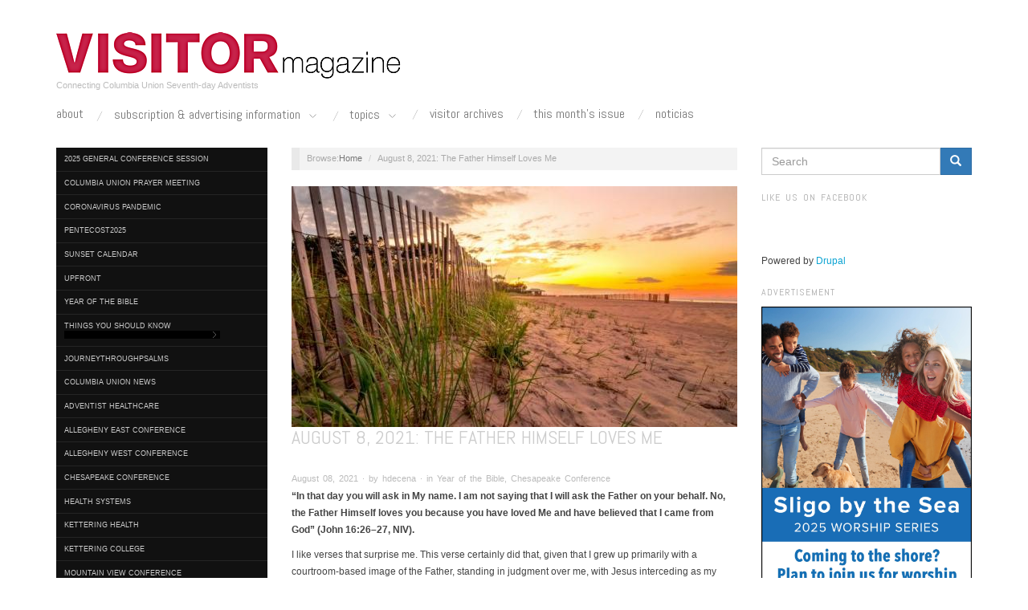

--- FILE ---
content_type: text/html; charset=utf-8
request_url: https://www.columbiaunionvisitor.com/2021/august-8-2021-father-himself-loves-me
body_size: 6825
content:
<!DOCTYPE html>
<html lang="en" dir="ltr" prefix="fb: http://www.facebook.com/2008/fbml content: http://purl.org/rss/1.0/modules/content/ dc: http://purl.org/dc/terms/ foaf: http://xmlns.com/foaf/0.1/ og: http://ogp.me/ns# rdfs: http://www.w3.org/2000/01/rdf-schema# sioc: http://rdfs.org/sioc/ns# sioct: http://rdfs.org/sioc/types# skos: http://www.w3.org/2004/02/skos/core# xsd: http://www.w3.org/2001/XMLSchema#">
<head>
  <link rel="profile" href="http://www.w3.org/1999/xhtml/vocab" />
  <meta charset="utf-8">
  <meta name="viewport" content="width=device-width, initial-scale=1.0">
  <meta http-equiv="Content-Type" content="text/html; charset=utf-8" />
<link rel="shortcut icon" href="https://columbiaunionvisitor.com/sites/cu_visitor/files/favicon.png" type="image/png" />
<meta name="description" content="This verse reminds me that the members of the Godhead are united in their love for me and their desire to save me." />
<meta name="generator" content="Drupal 7 (http://drupal.org)" />
<link rel="canonical" href="https://columbiaunionvisitor.com/2021/august-8-2021-father-himself-loves-me" />
<link rel="shortlink" href="https://columbiaunionvisitor.com/node/16116" />
  <title>August 8, 2021: The Father Himself Loves Me | Visitor Magazine</title>
  <link type="text/css" rel="stylesheet" href="https://columbiaunionvisitor.com/sites/cu_visitor/files/css/css_lQaZfjVpwP_oGNqdtWCSpJT1EMqXdMiU84ekLLxQnc4.css" media="all" />
<link type="text/css" rel="stylesheet" href="https://columbiaunionvisitor.com/sites/cu_visitor/files/css/css_zkG2T5pRW6q20eM2IbNVge6Oub5_rTk1ywWpFXibv9I.css" media="all" />
<link type="text/css" rel="stylesheet" href="https://columbiaunionvisitor.com/sites/cu_visitor/files/css/css_jENQOQqZCRFGZK__DTefxYiXR2RUf03k1ugj3_Vg7vk.css" media="all" />
<link type="text/css" rel="stylesheet" href="//cdn.jsdelivr.net/bootstrap/3.3.2/css/bootstrap.min.css" media="all" />
<link type="text/css" rel="stylesheet" href="https://columbiaunionvisitor.com/sites/cu_visitor/files/css/css_zDOG7FMG5FDFzODYKMeAkTxwILE8t3pG6h0ekUUGX_4.css" media="all" />
  <!-- HTML5 element support for IE6-8 -->
  <!--[if lt IE 9]>
    <script src="//html5shiv.googlecode.com/svn/trunk/html5.js"></script>
  <![endif]-->
  <script src="https://columbiaunionvisitor.com/sites/cu_visitor/files/js/js_ypadrG4kz9-JBpNOXmgjyVozLCJG_1RP3Ig-iqWR8n0.js"></script>
<script src="//cdn.jsdelivr.net/bootstrap/3.3.2/js/bootstrap.min.js"></script>
<script src="https://columbiaunionvisitor.com/sites/cu_visitor/files/js/js_jryPS9KwLyGNyK5CCQi_xCzdOycVfUz8dyXcEKQXDwc.js"></script>
<script>jQuery.extend(Drupal.settings, {"basePath":"\/","pathPrefix":"","ajaxPageState":{"theme":"visitor","theme_token":"RdMHMikzhUOYWDPZ1asMIPbWGg86Tp-3qRcQfgjUAyk","js":{"sites\/all\/modules\/contrib\/addthis\/addthis.js":1,"sites\/all\/themes\/bootstrap\/js\/bootstrap.js":1,"sites\/all\/modules\/contrib\/jquery_update\/replace\/jquery\/1.10\/jquery.min.js":1,"misc\/jquery-extend-3.4.0.js":1,"misc\/jquery-html-prefilter-3.5.0-backport.js":1,"misc\/jquery.once.js":1,"misc\/drupal.js":1,"\/\/cdn.jsdelivr.net\/bootstrap\/3.3.2\/js\/bootstrap.min.js":1,"sites\/all\/themes\/visitor\/js\/script.js":1},"css":{"modules\/system\/system.base.css":1,"sites\/all\/modules\/contrib\/date\/date_api\/date.css":1,"modules\/field\/theme\/field.css":1,"modules\/node\/node.css":1,"sites\/all\/modules\/contrib\/views\/css\/views.css":1,"sites\/all\/modules\/contrib\/ckeditor\/css\/ckeditor.css":1,"sites\/all\/modules\/contrib\/ctools\/css\/ctools.css":1,"\/\/cdn.jsdelivr.net\/bootstrap\/3.3.2\/css\/bootstrap.min.css":1,"sites\/all\/themes\/bootstrap\/css\/3.3.2\/overrides.min.css":1,"sites\/all\/themes\/visitor\/css\/style.css":1,"sites\/all\/themes\/visitor\/css\/responsive.css":1}},"urlIsAjaxTrusted":{"\/2021\/august-8-2021-father-himself-loves-me":true},"bootstrap":{"anchorsFix":1,"anchorsSmoothScrolling":1,"formHasError":1,"popoverEnabled":1,"popoverOptions":{"animation":1,"html":0,"placement":"right","selector":"","trigger":"click","triggerAutoclose":1,"title":"","content":"","delay":0,"container":"body"},"tooltipEnabled":1,"tooltipOptions":{"animation":1,"html":0,"placement":"auto left","selector":"","trigger":"hover focus","delay":0,"container":"body"}}});</script>
</head>
<body class="html not-front not-logged-in two-sidebars page-node page-node- page-node-16116 node-type-article">
  <div id="skip-link">
    <a href="#main-content" class="element-invisible element-focusable">Skip to main content</a>
  </div>
        <div class="branding container">
              <a class="logo navbar-btn pull-left" href="/" title="Home">
          <img src="https://columbiaunionvisitor.com/sites/all/themes/visitor/logo.png" alt="Home" />
        </a>
      
                    <p class="lead">Connecting Columbia Union Seventh-day Adventists</p>
          </div>
<header id="navbar" role="banner" class="navbar container navbar-default">
  <div class="container">
    <div class="navbar-header">

              <button type="button" class="navbar-toggle" data-toggle="collapse" data-target=".navbar-collapse">
          <span class="sr-only">Toggle navigation</span>
          <span class="icon-bar"></span>
          <span class="icon-bar"></span>
          <span class="icon-bar"></span>
        </button>
          </div>

          <div class="navbar-collapse collapse">
        <nav role="navigation">
                      <ul class="menu nav navbar-nav"><li class="first leaf"><a href="/node/2">About</a></li>
<li class="expanded dropdown"><a href="/subscription-advertising-information" data-target="#" class="dropdown-toggle" data-toggle="dropdown">Subscription & Advertising Information <span class="caret"></span></a><ul class="dropdown-menu"><li class="expanded parent"><a href="/subscription-advertising-information">Subscription &amp; Advertising Information</a></li>
<li class="first leaf"><a href="/subscription-advertising-information/2023-ad-deadlines">2023 Ad Deadlines</a></li>
<li class="leaf"><a href="/node/536">Obituary Submission Form</a></li>
<li class="leaf"><a href="/vnb">Sign Up for Visitor News Bulletin</a></li>
<li class="leaf"><a href="/subscription-advertising-information/subscription-information">Subscription Information</a></li>
<li class="last leaf"><a href="http://columbiaunionvisitor.com/onlinebulletinboard" title="">Online Bulletin Board</a></li>
</ul></li>
<li class="expanded dropdown"><a href="/category/columbia-union-news" title="" data-target="#" class="dropdown-toggle" data-toggle="dropdown">Topics <span class="caret"></span></a><ul class="dropdown-menu"><li class="expanded parent"><a href="/category/columbia-union-news" title="">Topics</a></li>
<li class="first leaf"><a href="/category/adventist-healthcare" title="">Adventist HealthCare</a></li>
<li class="leaf"><a href="/category/allegheny-east-conference" title="">Allegheny East Conference</a></li>
<li class="leaf"><a href="/category/allegheny-west-conference" title="">Allegheny West Conference</a></li>
<li class="leaf"><a href="/category/chesapeake-conference" title="">Chesapeake Conference</a></li>
<li class="leaf"><a href="/category/education" title="">Education</a></li>
<li class="leaf"><a href="http://columbiaunionvisitor.com/fivethings" title="More on this issue&#039;s top news.">Five Things You Need to Know</a></li>
<li class="leaf"><a href="/category/kettering-health" title="">Kettering Adventist HealthCare</a></li>
<li class="leaf"><a href="/category/kettering-college" title="">Kettering College</a></li>
<li class="leaf"><a href="/category/health-lifestyle" title="">Health &amp; Lifestyle</a></li>
<li class="leaf"><a href="/category/mountain-view-conference" title="">Mountain View Conference</a></li>
<li class="leaf"><a href="/category/new-jersey-conference" title="">New Jersey Conference</a></li>
<li class="leaf"><a href="/category/ohio-conference" title="">Ohio Conference</a></li>
<li class="leaf"><a href="/category/potluck" title="">Potluck</a></li>
<li class="leaf"><a href="/category/potomac-conference" title="">Potomac Conference</a></li>
<li class="leaf"><a href="/category/pennsylvania-conference" title="">Pennsylvania Conference</a></li>
<li class="last leaf"><a href="/category/washington-adventist-university" title="">Washington Adventist University</a></li>
</ul></li>
<li class="leaf"><a href="/node/9" title="Archives of the Columbia Union Visitor Magazine">Visitor Archives</a></li>
<li class="leaf"><a href="/category/this-months-issue" title="">This Month&#039;s Issue</a></li>
<li class="last leaf"><a href="/category/noticias" title="">Noticias</a></li>
</ul>                                      </nav>
      </div>
      </div>
</header>

<div class="main-container container">

  <header role="banner" id="page-header">
      <div class="region region-header">
    <section id="block-addthis-addthis-block" class="block block-addthis  block-addthis-addthis-block clearfix">

      
  
</section>
  </div>
  </header> <!-- /#page-header -->

  <div class="row">

          <aside class="col-sm-3 hidden-xs" role="complementary">
          <div class="region region-sidebar-first">
    <section id="block-taxonomy-menu-block-1" class="block block-taxonomy-menu-block hidden-xs block-taxonomy-menu-block-1 clearfix">

      
  <ul><li class="first"><a href="/2025GCSession">2025 General Conference Session</a></li><li><a href="/columbiauniononlineprayermeeting">Columbia Union Prayer Meeting</a></li><li><a href="/category/coronavirus-pandemic">Coronavirus Pandemic</a></li><li><a href="/category/pentecost2025">Pentecost2025</a></li><li><a href="/sunset">Sunset Calendar</a></li><li><a href="/category/upfront">UpFront</a></li><li><a href="/YearofBible">Year of the Bible</a></li><li><a href="/category/things-you-should-know">Things You Should Know</a><ul><li class="first"><a href="/category/things-you-should-know/cosas-que-deber%C3%ADas-saber">Cosas Que Deberías Saber</a></li><li class="last"><a href="/category/things-you-should-know/nouvelles-5-choses">Nouvelles 5 Choses</a></li></ul></li><li><a href="/category/journeythroughpsalms">journeythroughpsalms</a></li><li><a href="/category/columbia-union-news">Columbia Union News</a></li><li><a href="/category/adventist-healthcare">Adventist HealthCare</a></li><li><a href="/category/allegheny-east-conference">Allegheny East Conference</a></li><li><a href="/category/allegheny-west-conference">Allegheny West Conference</a></li><li class="active"><a href="/category/chesapeake-conference">Chesapeake Conference</a></li><li><a href="/category/health-systems">Health Systems</a></li><li><a href="/category/kettering-health">Kettering Health</a></li><li><a href="/category/kettering-college">Kettering College</a></li><li><a href="/category/mountain-view-conference">Mountain View Conference</a></li><li><a href="/category/new-jersey-conference">New Jersey Conference</a></li><li><a href="/category/ohio-conference">Ohio Conference</a></li><li><a href="/category/pennsylvania-conference">Pennsylvania Conference</a></li><li><a href="/category/potomac-conference">Potomac Conference</a></li><li><a href="/category/washington-adventist-university">Washington Adventist University</a></li><li><a href="/category/wgts">WGTS</a></li><li class="last"><a href="/category/more">More</a><ul><li class="first"><a href="/category/editorials">Editorials</a></li><li><a href="/category/education">Education</a></li><li><a href="/category/health-lifestyle">Health &amp; Lifestyle</a></li><li><a href="/category/noticias">Noticias</a></li><li><a href="/nouvelles">Nouvelles</a></li><li><a href="/OshKosh">Pathfinders</a></li><li><a href="/category/perspectives">Perspectives</a></li><li><a href="/category/potluck">Potluck</a></li><li><a href="/category/this-months-issue">This Month&#039;s Issue</a></li><li class="last"><a href="/category/uncategorized">Uncategorized</a></li></ul></li></ul>
</section>
<section id="block-block-2" class="block block-block hidden-xs block-block-2 clearfix">

        <h2 class="block-title"><h2 class="title block-title">Follow us on Twitter @visitornews</h2>
</h2>
    
  <a class="twitter-timeline" href="https://twitter.com/VisitorNews?ref_src=twsrc%5Etfw">Tweets by VisitorNews</a> <script async="" src="https://platform.twitter.com/widgets.js" charset="utf-8"></script>
</section>
<section id="block-views-archive-block" class="block block-views hidden-xs block-views-archive-block clearfix">

        <h2 class="block-title"><h2 class="title block-title">Article Archives</h2>
</h2>
    
  <div class="view view-archive view-id-archive view-display-id-block view-dom-id-735448c9fb4bda5e08b015c5dca2e482">
        
  
  
      <div class="view-content">
      <div class="item-list">
  <ul class="views-summary">
      <li><a href="/archive/202601">January 2026</a>
          </li>
      <li><a href="/archive/202512">December 2025</a>
          </li>
      <li><a href="/archive/202511">November 2025</a>
          </li>
      <li><a href="/archive/202510">October 2025</a>
          </li>
      <li><a href="/archive/202509">September 2025</a>
          </li>
      <li><a href="/archive/202508">August 2025</a>
          </li>
      <li><a href="/archive/202507">July 2025</a>
          </li>
      <li><a href="/archive/202506">June 2025</a>
          </li>
      <li><a href="/archive/202505">May 2025</a>
          </li>
      <li><a href="/archive/202504">April 2025</a>
          </li>
      <li><a href="/archive/202503">March 2025</a>
          </li>
      <li><a href="/archive/202502">February 2025</a>
          </li>
    </ul>
</div>
    </div>
  
  
  
      
<div class="more-link">
  <a href="/archive">
    more  </a>
</div>
  
  
  
</div>
</section>
<section id="block-imageblock-11" class="block block-imageblock  block-imageblock-11 clearfix">

        <h2 class="block-title"><h2 class="title block-title">Advertisement</h2>
</h2>
    
    <div class="block-image">
    <a href="https://ohioadventist.giftlegacy.com" class="imageblock-link" target="_blank"><img class="imageblock-image img-responsive" typeof="foaf:Image" src="https://columbiaunionvisitor.com/sites/cu_visitor/files/imageblock/ohio_conference_digital_ad.jpg" alt="Ohio Conference Estate Plan Legacy Partner" title="Ohio Conference Estate Plan Legacy Partner" /></a>  </div>


</section>
  </div>
      </aside>  <!-- /#sidebar-first -->
    
    
    <section class="col-sm-6">
      <ol class="breadcrumb"><li><a href="/">Home</a></li>
<li class="active">August 8, 2021: The Father Himself Loves Me</li>
</ol>      <a id="main-content"></a>
                                                                <div class="region region-content">
    <section id="block-system-main" class="block block-system  block-system-main clearfix">

      
  <article id="node-16116" class="node node-article node-promoted clearfix" about="/2021/august-8-2021-father-himself-loves-me" typeof="sioc:Item foaf:Document">
    <header>
            <span property="dc:title" content="August 8, 2021: The Father Himself Loves Me" class="rdf-meta element-hidden"></span><span property="sioc:num_replies" content="0" datatype="xsd:integer" class="rdf-meta element-hidden"></span>      </header>
    <div class="field field-name-field-image field-type-image field-label-hidden"><div class="field-items"><div class="field-item even" rel="og:image rdfs:seeAlso" resource="https://columbiaunionvisitor.com/sites/cu_visitor/files/styles/article_image/public/field/image/august_istock-611996274_6.jpg?itok=-xup8jtp"><img typeof="foaf:Image" class="img-responsive" src="https://columbiaunionvisitor.com/sites/cu_visitor/files/styles/article_image/public/field/image/august_istock-611996274_6.jpg?itok=-xup8jtp" width="555" height="300" alt="Image from iStock" title="Image from iStock" /></div></div></div><div class="field field-name-title-field field-type-text field-label-hidden"><div class="field-items"><div class="field-item even"><h1 class="page-header">August 8, 2021: The Father Himself Loves Me</h1>
</div></div></div><span class="submitted-by">August 08, 2021 ∙ by hdecena ∙ in Year of the Bible, Chesapeake Conference</span><div class="field field-name-body field-type-text-with-summary field-label-hidden"><div class="field-items"><div class="field-item even" property="content:encoded"><p><strong>“In that day you will ask in My name. I am not saying that I will ask the Father on your behalf. No, the Father Himself loves you because you have loved Me and have believed that I came from God” (John 16:26–27, NIV). </strong></p>
<p>I like verses that surprise me. This verse certainly did that, given that I grew up primarily with a courtroom-based image of the Father, standing in judgment over me, with Jesus interceding as my Advocate.</p>
<p>This verse reminds me that the members of the Godhead are united in their love for me and their desire to save me. Jesus has no need to advocate before the Father on my behalf, because the Father is not my accuser. Satan, the adversary, and sin itself, are my only enemies. In the Godhead, I have nothing but friends.</p>
<p>Understanding and believing this verse helped me to let go of many fears and to see that the Father is just as loving and gracious as His Son. It has been incredibly freeing to comprehend that Christ died to save us from sin, not from God.</p>
<p><em>Dear Heavenly Father, thank You for letting me see Christ—the clearest representation of who You are. Amen. </em></p>
<p><em>Robert Fuller is a member of the Spencerville church in Maryland.</em></p>
</div></div></div>    <footer>
    <div class="field field-name-field-tags field-type-taxonomy-term-reference field-label-above"><div class="field-label">Tags:&nbsp;</div><div class="field-items"><div class="field-item even" rel="dc:subject"><a href="/tags/seventh-day-adventist" typeof="skos:Concept" property="rdfs:label skos:prefLabel" datatype="">Seventh-day Adventist</a></div><div class="field-item odd" rel="dc:subject"><a href="/tags/year-bible" typeof="skos:Concept" property="rdfs:label skos:prefLabel" datatype="">Year of the Bible</a></div><div class="field-item even" rel="dc:subject"><a href="/tags/spencerville-church" typeof="skos:Concept" property="rdfs:label skos:prefLabel" datatype="">Spencerville Church</a></div><div class="field-item odd" rel="dc:subject"><a href="/tags/robert-fuller" typeof="skos:Concept" property="rdfs:label skos:prefLabel" datatype="">Robert Fuller</a></div></div></div>      </footer>
    </article>

</section>
  </div>
    </section>

          <aside class="col-sm-3" role="complementary">
          <div class="region region-sidebar-second">
    <section id="block-search-form" class="block block-search  block-search-form clearfix">

      
  <form class="form-search content-search" action="/2021/august-8-2021-father-himself-loves-me" method="post" id="search-block-form" accept-charset="UTF-8"><div><div>
      <h2 class="element-invisible">Search form</h2>
    <div class="input-group"><input title="Enter the terms you wish to search for." placeholder="Search" class="form-control form-text" type="text" id="edit-search-block-form--2" name="search_block_form" value="" size="15" maxlength="128" /><span class="input-group-btn"><button type="submit" class="btn btn-primary"><span class="icon glyphicon glyphicon-search" aria-hidden="true"></span>
</button></span></div><div class="form-actions form-wrapper form-group" id="edit-actions"><button class="element-invisible btn btn-primary form-submit" type="submit" id="edit-submit" name="op" value="Search">Search</button>
</div><input type="hidden" name="form_build_id" value="form-HTRwGctTn-imrvARCLrKXjtF7A6UIFZqpeEWfBYGEOI" />
<input type="hidden" name="form_id" value="search_block_form" />
</div>
</div></form>
</section>
<section id="block-block-3" class="block block-block  block-block-3 clearfix">

        <h2 class="block-title"><h2 class="title block-title">Like us on Facebook</h2>
</h2>
    
  <div class="fb-page" data-href="https://www.facebook.com/ColumbiaUnionVisitor" data-width="292" data-height="350" data-small-header="true" data-adapt-container-width="true" data-hide-cover="false" data-show-facepile="false" data-show-posts="true"><div class="fb-xfbml-parse-ignore"><blockquote cite="https://www.facebook.com/ColumbiaUnionVisitor"><a href="https://www.facebook.com/ColumbiaUnionVisitor">ColumbiaUnionVisitor</a></blockquote></div></div>
</section>
<section id="block-system-powered-by" class="block block-system  block-system-powered-by clearfix">

      
  <span>Powered by <a href="https://www.drupal.org">Drupal</a></span>
</section>
<section id="block-imageblock-2" class="block block-imageblock  block-imageblock-2 clearfix">

        <h2 class="block-title"><h2 class="title block-title">Advertisement</h2>
</h2>
    
    <div class="block-image">
    <a href="http://www.sligochurch.org/sligobythesea" class="imageblock-link" target="_blank"><img class="imageblock-image img-responsive" typeof="foaf:Image" src="https://columbiaunionvisitor.com/sites/cu_visitor/files/imageblock/sbts_digitalad_25.jpg" alt="Sligo By The Sea" title="Sligo By The Sea" /></a>  </div>


</section>
<section id="block-imageblock-31" class="block block-imageblock  block-imageblock-31 clearfix">

        <h2 class="block-title"><h2 class="title block-title">Advertisement</h2>
</h2>
    
    <div class="block-image">
    <a href="https://columbiaunionrevolvingfund.org" class="imageblock-link" target="_blank"><img class="imageblock-image img-responsive" typeof="foaf:Image" src="https://columbiaunionvisitor.com/sites/cu_visitor/files/imageblock/curf_fpad_visitormag_mayjune2025_digitalad_final-revised.jpg.jpeg" alt="Columbia Union Revolving Fund" title="Columbia Union Revolving Fund" /></a>  </div>


</section>
<section id="block-imageblock-66" class="block block-imageblock  block-imageblock-66 clearfix">

        <h2 class="block-title"><h2 class="title block-title">Advertisement</h2>
</h2>
    
    <div class="block-image">
    <a href="http://allworship.com" class="imageblock-link" target="_blank"><img class="imageblock-image img-responsive" typeof="foaf:Image" src="https://columbiaunionvisitor.com/sites/cu_visitor/files/imageblock/agc_allworship_digitalad_11-26-2024_0.jpg" alt="AllWorship - All Worship 24/7 Music Worldwide" title="AllWorship - All Worship 24/7 Music Worldwide" /></a>  </div>


</section>
  </div>
      </aside>  <!-- /#sidebar-second -->
    
  </div>
</div>

  <footer class="footer container">
      <div class="region region-footer">
    <section id="block-block-1" class="block block-block  block-block-1 clearfix">

      
  <p>Copyright © 2016 <a href="https://columbiaunionvisitor.com/">Columbia Union Visitor</a></p>

<!-- Google Analytics -->
<script>
<!--//--><![CDATA[// ><!--

(function(i,s,o,g,r,a,m){i['GoogleAnalyticsObject']=r;i[r]=i[r]||function(){
(i[r].q=i[r].q||[]).push(arguments)},i[r].l=1*new Date();a=s.createElement(o),
m=s.getElementsByTagName(o)[0];a.async=1;a.src=g;m.parentNode.insertBefore(a,m)
})(window,document,'script','//www.google-analytics.com/analytics.js','ga');

ga('create', 'UA-1758712-3', 'auto');
ga('send', 'pageview');

//--><!]]>
</script>
<!-- End Google Analytics -->
</section>
  </div>
  </footer>
  <script src="https://columbiaunionvisitor.com/sites/cu_visitor/files/js/js_MLVgtzZ1ORq9krYqkeOsRay6ou_T-0QZytivuM9tTT8.js"></script>
<script src="https://columbiaunionvisitor.com/sites/cu_visitor/files/js/js_MRdvkC2u4oGsp5wVxBG1pGV5NrCPW3mssHxIn6G9tGE.js"></script>
  <div id="fb-root"></div>
  <script>(function(d, s, id) {
    var js, fjs = d.getElementsByTagName(s)[0];
    if (d.getElementById(id)) return;
    js = d.createElement(s); js.id = id;
    js.src = "//connect.facebook.net/en_US/sdk.js#xfbml=1&version=v2.3";
    fjs.parentNode.insertBefore(js, fjs);
  }(document, 'script', 'facebook-jssdk'));</script>
</body>
</html>
